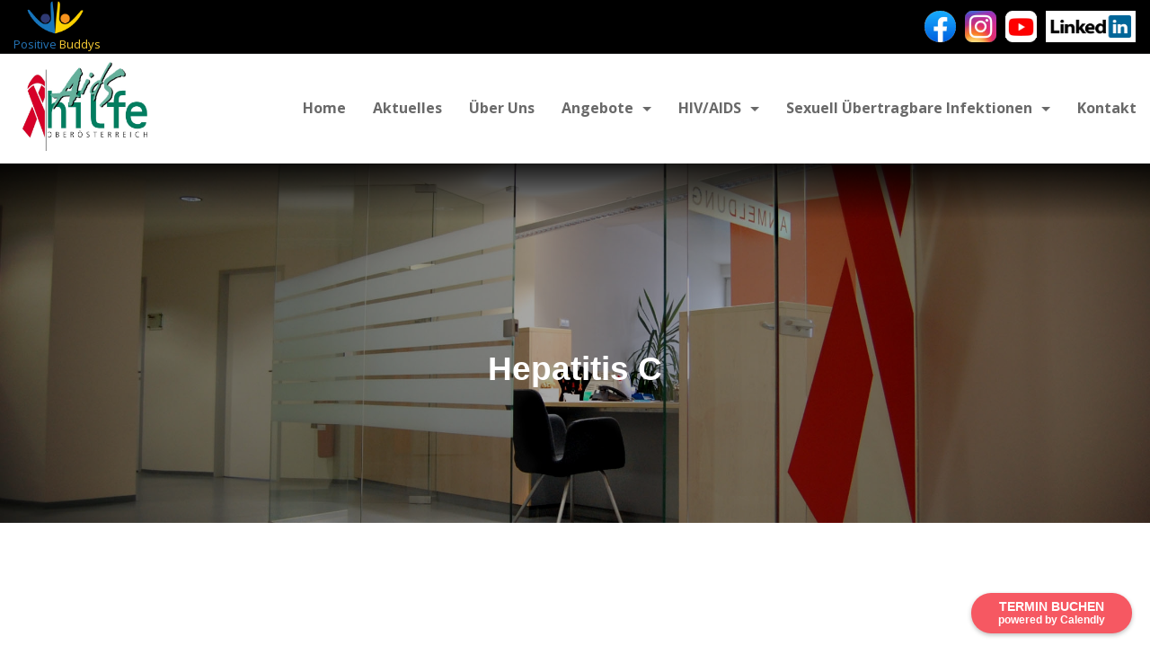

--- FILE ---
content_type: text/html; charset=UTF-8
request_url: https://www.aidshilfe-ooe.at/hepatitis/hepatitis-c/
body_size: 14947
content:
<!doctype html>
<html class="no-js" lang="en-US" prefix="og: https://ogp.me/ns#">
<head>
	<meta charset="UTF-8">
	<meta name="viewport" content="width=device-width, initial-scale=1.0" />
	<meta http-equiv="X-UA-Compatible" content="IE=Edge">
	

<!-- Search Engine Optimization by Rank Math - https://rankmath.com/ -->
<title>Hepatitis C - AidsHilfe</title>
<meta name="description" content="Begriff"/>
<meta name="robots" content="follow, index, max-snippet:-1, max-video-preview:-1, max-image-preview:large"/>
<link rel="canonical" href="https://www.aidshilfe-ooe.at/hepatitis/hepatitis-c/" />
<meta property="og:locale" content="en_US" />
<meta property="og:type" content="article" />
<meta property="og:title" content="Hepatitis C - AidsHilfe" />
<meta property="og:description" content="Begriff" />
<meta property="og:url" content="https://www.aidshilfe-ooe.at/hepatitis/hepatitis-c/" />
<meta property="og:site_name" content="AIDSHILFE" />
<meta property="og:updated_time" content="2024-11-22T11:47:14+01:00" />
<meta property="article:published_time" content="2024-11-20T14:16:45+01:00" />
<meta property="article:modified_time" content="2024-11-22T11:47:14+01:00" />
<meta name="twitter:card" content="summary_large_image" />
<meta name="twitter:title" content="Hepatitis C - AidsHilfe" />
<meta name="twitter:description" content="Begriff" />
<script type="application/ld+json" class="rank-math-schema">{"@context":"https://schema.org","@graph":[{"@type":["MedicalBusiness","Organization"],"@id":"https://www.aidshilfe-ooe.at/#organization","name":"AIDSHILFE","url":"https://www.aidshilfe-ooe.at","openingHours":["Monday,Tuesday,Wednesday,Thursday,Friday,Saturday,Sunday 09:00-17:00"]},{"@type":"WebSite","@id":"https://www.aidshilfe-ooe.at/#website","url":"https://www.aidshilfe-ooe.at","name":"AIDSHILFE","publisher":{"@id":"https://www.aidshilfe-ooe.at/#organization"},"inLanguage":"en-US"},{"@type":"WebPage","@id":"https://www.aidshilfe-ooe.at/hepatitis/hepatitis-c/#webpage","url":"https://www.aidshilfe-ooe.at/hepatitis/hepatitis-c/","name":"Hepatitis C - AidsHilfe","datePublished":"2024-11-20T14:16:45+01:00","dateModified":"2024-11-22T11:47:14+01:00","isPartOf":{"@id":"https://www.aidshilfe-ooe.at/#website"},"inLanguage":"en-US"},{"@type":"Person","@id":"https://www.aidshilfe-ooe.at/author/davor-jambor/","name":"davor.jambor","url":"https://www.aidshilfe-ooe.at/author/davor-jambor/","image":{"@type":"ImageObject","@id":"https://secure.gravatar.com/avatar/59feed49cf41c5940419277968e8835b8dfad6222e1ea75f99d1ecfae6a644e2?s=96&amp;d=mm&amp;r=g","url":"https://secure.gravatar.com/avatar/59feed49cf41c5940419277968e8835b8dfad6222e1ea75f99d1ecfae6a644e2?s=96&amp;d=mm&amp;r=g","caption":"davor.jambor","inLanguage":"en-US"},"sameAs":["https://www.aidshilfe-ooe.at"],"worksFor":{"@id":"https://www.aidshilfe-ooe.at/#organization"}},{"@type":"Article","headline":"Hepatitis C - AidsHilfe","datePublished":"2024-11-20T14:16:45+01:00","dateModified":"2024-11-22T11:47:14+01:00","author":{"@id":"https://www.aidshilfe-ooe.at/author/davor-jambor/","name":"davor.jambor"},"publisher":{"@id":"https://www.aidshilfe-ooe.at/#organization"},"description":"Begriff","name":"Hepatitis C - AidsHilfe","@id":"https://www.aidshilfe-ooe.at/hepatitis/hepatitis-c/#richSnippet","isPartOf":{"@id":"https://www.aidshilfe-ooe.at/hepatitis/hepatitis-c/#webpage"},"inLanguage":"en-US","mainEntityOfPage":{"@id":"https://www.aidshilfe-ooe.at/hepatitis/hepatitis-c/#webpage"}}]}</script>
<!-- /Rank Math WordPress SEO plugin -->

<link rel='dns-prefetch' href='//www.aidshilfe-ooe.at' />
<link rel='dns-prefetch' href='//fonts.googleapis.com' />
<link rel="alternate" type="application/rss+xml" title="AidsHilfe &raquo; Feed" href="https://www.aidshilfe-ooe.at/feed/" />
<link rel="alternate" type="application/rss+xml" title="AidsHilfe &raquo; Comments Feed" href="https://www.aidshilfe-ooe.at/comments/feed/" />
<link rel="alternate" title="oEmbed (JSON)" type="application/json+oembed" href="https://www.aidshilfe-ooe.at/wp-json/oembed/1.0/embed?url=https%3A%2F%2Fwww.aidshilfe-ooe.at%2Fhepatitis%2Fhepatitis-c%2F" />
<link rel="alternate" title="oEmbed (XML)" type="text/xml+oembed" href="https://www.aidshilfe-ooe.at/wp-json/oembed/1.0/embed?url=https%3A%2F%2Fwww.aidshilfe-ooe.at%2Fhepatitis%2Fhepatitis-c%2F&#038;format=xml" />
<style id='wp-img-auto-sizes-contain-inline-css' type='text/css'>
img:is([sizes=auto i],[sizes^="auto," i]){contain-intrinsic-size:3000px 1500px}
/*# sourceURL=wp-img-auto-sizes-contain-inline-css */
</style>
<style id='wp-emoji-styles-inline-css' type='text/css'>

	img.wp-smiley, img.emoji {
		display: inline !important;
		border: none !important;
		box-shadow: none !important;
		height: 1em !important;
		width: 1em !important;
		margin: 0 0.07em !important;
		vertical-align: -0.1em !important;
		background: none !important;
		padding: 0 !important;
	}
/*# sourceURL=wp-emoji-styles-inline-css */
</style>
<style id='wp-block-library-inline-css' type='text/css'>
:root{--wp-block-synced-color:#7a00df;--wp-block-synced-color--rgb:122,0,223;--wp-bound-block-color:var(--wp-block-synced-color);--wp-editor-canvas-background:#ddd;--wp-admin-theme-color:#007cba;--wp-admin-theme-color--rgb:0,124,186;--wp-admin-theme-color-darker-10:#006ba1;--wp-admin-theme-color-darker-10--rgb:0,107,160.5;--wp-admin-theme-color-darker-20:#005a87;--wp-admin-theme-color-darker-20--rgb:0,90,135;--wp-admin-border-width-focus:2px}@media (min-resolution:192dpi){:root{--wp-admin-border-width-focus:1.5px}}.wp-element-button{cursor:pointer}:root .has-very-light-gray-background-color{background-color:#eee}:root .has-very-dark-gray-background-color{background-color:#313131}:root .has-very-light-gray-color{color:#eee}:root .has-very-dark-gray-color{color:#313131}:root .has-vivid-green-cyan-to-vivid-cyan-blue-gradient-background{background:linear-gradient(135deg,#00d084,#0693e3)}:root .has-purple-crush-gradient-background{background:linear-gradient(135deg,#34e2e4,#4721fb 50%,#ab1dfe)}:root .has-hazy-dawn-gradient-background{background:linear-gradient(135deg,#faaca8,#dad0ec)}:root .has-subdued-olive-gradient-background{background:linear-gradient(135deg,#fafae1,#67a671)}:root .has-atomic-cream-gradient-background{background:linear-gradient(135deg,#fdd79a,#004a59)}:root .has-nightshade-gradient-background{background:linear-gradient(135deg,#330968,#31cdcf)}:root .has-midnight-gradient-background{background:linear-gradient(135deg,#020381,#2874fc)}:root{--wp--preset--font-size--normal:16px;--wp--preset--font-size--huge:42px}.has-regular-font-size{font-size:1em}.has-larger-font-size{font-size:2.625em}.has-normal-font-size{font-size:var(--wp--preset--font-size--normal)}.has-huge-font-size{font-size:var(--wp--preset--font-size--huge)}.has-text-align-center{text-align:center}.has-text-align-left{text-align:left}.has-text-align-right{text-align:right}.has-fit-text{white-space:nowrap!important}#end-resizable-editor-section{display:none}.aligncenter{clear:both}.items-justified-left{justify-content:flex-start}.items-justified-center{justify-content:center}.items-justified-right{justify-content:flex-end}.items-justified-space-between{justify-content:space-between}.screen-reader-text{border:0;clip-path:inset(50%);height:1px;margin:-1px;overflow:hidden;padding:0;position:absolute;width:1px;word-wrap:normal!important}.screen-reader-text:focus{background-color:#ddd;clip-path:none;color:#444;display:block;font-size:1em;height:auto;left:5px;line-height:normal;padding:15px 23px 14px;text-decoration:none;top:5px;width:auto;z-index:100000}html :where(.has-border-color){border-style:solid}html :where([style*=border-top-color]){border-top-style:solid}html :where([style*=border-right-color]){border-right-style:solid}html :where([style*=border-bottom-color]){border-bottom-style:solid}html :where([style*=border-left-color]){border-left-style:solid}html :where([style*=border-width]){border-style:solid}html :where([style*=border-top-width]){border-top-style:solid}html :where([style*=border-right-width]){border-right-style:solid}html :where([style*=border-bottom-width]){border-bottom-style:solid}html :where([style*=border-left-width]){border-left-style:solid}html :where(img[class*=wp-image-]){height:auto;max-width:100%}:where(figure){margin:0 0 1em}html :where(.is-position-sticky){--wp-admin--admin-bar--position-offset:var(--wp-admin--admin-bar--height,0px)}@media screen and (max-width:600px){html :where(.is-position-sticky){--wp-admin--admin-bar--position-offset:0px}}

/*# sourceURL=wp-block-library-inline-css */
</style><style id='wp-block-button-inline-css' type='text/css'>
.wp-block-button__link{align-content:center;box-sizing:border-box;cursor:pointer;display:inline-block;height:100%;text-align:center;word-break:break-word}.wp-block-button__link.aligncenter{text-align:center}.wp-block-button__link.alignright{text-align:right}:where(.wp-block-button__link){border-radius:9999px;box-shadow:none;padding:calc(.667em + 2px) calc(1.333em + 2px);text-decoration:none}.wp-block-button[style*=text-decoration] .wp-block-button__link{text-decoration:inherit}.wp-block-buttons>.wp-block-button.has-custom-width{max-width:none}.wp-block-buttons>.wp-block-button.has-custom-width .wp-block-button__link{width:100%}.wp-block-buttons>.wp-block-button.has-custom-font-size .wp-block-button__link{font-size:inherit}.wp-block-buttons>.wp-block-button.wp-block-button__width-25{width:calc(25% - var(--wp--style--block-gap, .5em)*.75)}.wp-block-buttons>.wp-block-button.wp-block-button__width-50{width:calc(50% - var(--wp--style--block-gap, .5em)*.5)}.wp-block-buttons>.wp-block-button.wp-block-button__width-75{width:calc(75% - var(--wp--style--block-gap, .5em)*.25)}.wp-block-buttons>.wp-block-button.wp-block-button__width-100{flex-basis:100%;width:100%}.wp-block-buttons.is-vertical>.wp-block-button.wp-block-button__width-25{width:25%}.wp-block-buttons.is-vertical>.wp-block-button.wp-block-button__width-50{width:50%}.wp-block-buttons.is-vertical>.wp-block-button.wp-block-button__width-75{width:75%}.wp-block-button.is-style-squared,.wp-block-button__link.wp-block-button.is-style-squared{border-radius:0}.wp-block-button.no-border-radius,.wp-block-button__link.no-border-radius{border-radius:0!important}:root :where(.wp-block-button .wp-block-button__link.is-style-outline),:root :where(.wp-block-button.is-style-outline>.wp-block-button__link){border:2px solid;padding:.667em 1.333em}:root :where(.wp-block-button .wp-block-button__link.is-style-outline:not(.has-text-color)),:root :where(.wp-block-button.is-style-outline>.wp-block-button__link:not(.has-text-color)){color:currentColor}:root :where(.wp-block-button .wp-block-button__link.is-style-outline:not(.has-background)),:root :where(.wp-block-button.is-style-outline>.wp-block-button__link:not(.has-background)){background-color:initial;background-image:none}
/*# sourceURL=https://www.aidshilfe-ooe.at/wp-includes/blocks/button/style.min.css */
</style>
<style id='wp-block-buttons-inline-css' type='text/css'>
.wp-block-buttons{box-sizing:border-box}.wp-block-buttons.is-vertical{flex-direction:column}.wp-block-buttons.is-vertical>.wp-block-button:last-child{margin-bottom:0}.wp-block-buttons>.wp-block-button{display:inline-block;margin:0}.wp-block-buttons.is-content-justification-left{justify-content:flex-start}.wp-block-buttons.is-content-justification-left.is-vertical{align-items:flex-start}.wp-block-buttons.is-content-justification-center{justify-content:center}.wp-block-buttons.is-content-justification-center.is-vertical{align-items:center}.wp-block-buttons.is-content-justification-right{justify-content:flex-end}.wp-block-buttons.is-content-justification-right.is-vertical{align-items:flex-end}.wp-block-buttons.is-content-justification-space-between{justify-content:space-between}.wp-block-buttons.aligncenter{text-align:center}.wp-block-buttons:not(.is-content-justification-space-between,.is-content-justification-right,.is-content-justification-left,.is-content-justification-center) .wp-block-button.aligncenter{margin-left:auto;margin-right:auto;width:100%}.wp-block-buttons[style*=text-decoration] .wp-block-button,.wp-block-buttons[style*=text-decoration] .wp-block-button__link{text-decoration:inherit}.wp-block-buttons.has-custom-font-size .wp-block-button__link{font-size:inherit}.wp-block-buttons .wp-block-button__link{width:100%}.wp-block-button.aligncenter{text-align:center}
/*# sourceURL=https://www.aidshilfe-ooe.at/wp-includes/blocks/buttons/style.min.css */
</style>
<style id='global-styles-inline-css' type='text/css'>
:root{--wp--preset--aspect-ratio--square: 1;--wp--preset--aspect-ratio--4-3: 4/3;--wp--preset--aspect-ratio--3-4: 3/4;--wp--preset--aspect-ratio--3-2: 3/2;--wp--preset--aspect-ratio--2-3: 2/3;--wp--preset--aspect-ratio--16-9: 16/9;--wp--preset--aspect-ratio--9-16: 9/16;--wp--preset--color--black: #000000;--wp--preset--color--cyan-bluish-gray: #abb8c3;--wp--preset--color--white: #ffffff;--wp--preset--color--pale-pink: #f78da7;--wp--preset--color--vivid-red: #cf2e2e;--wp--preset--color--luminous-vivid-orange: #ff6900;--wp--preset--color--luminous-vivid-amber: #fcb900;--wp--preset--color--light-green-cyan: #7bdcb5;--wp--preset--color--vivid-green-cyan: #00d084;--wp--preset--color--pale-cyan-blue: #8ed1fc;--wp--preset--color--vivid-cyan-blue: #0693e3;--wp--preset--color--vivid-purple: #9b51e0;--wp--preset--color--primary: rgba(68,177,217,1);--wp--preset--color--secondary: rgba(46,46,46,1);--wp--preset--gradient--vivid-cyan-blue-to-vivid-purple: linear-gradient(135deg,rgb(6,147,227) 0%,rgb(155,81,224) 100%);--wp--preset--gradient--light-green-cyan-to-vivid-green-cyan: linear-gradient(135deg,rgb(122,220,180) 0%,rgb(0,208,130) 100%);--wp--preset--gradient--luminous-vivid-amber-to-luminous-vivid-orange: linear-gradient(135deg,rgb(252,185,0) 0%,rgb(255,105,0) 100%);--wp--preset--gradient--luminous-vivid-orange-to-vivid-red: linear-gradient(135deg,rgb(255,105,0) 0%,rgb(207,46,46) 100%);--wp--preset--gradient--very-light-gray-to-cyan-bluish-gray: linear-gradient(135deg,rgb(238,238,238) 0%,rgb(169,184,195) 100%);--wp--preset--gradient--cool-to-warm-spectrum: linear-gradient(135deg,rgb(74,234,220) 0%,rgb(151,120,209) 20%,rgb(207,42,186) 40%,rgb(238,44,130) 60%,rgb(251,105,98) 80%,rgb(254,248,76) 100%);--wp--preset--gradient--blush-light-purple: linear-gradient(135deg,rgb(255,206,236) 0%,rgb(152,150,240) 100%);--wp--preset--gradient--blush-bordeaux: linear-gradient(135deg,rgb(254,205,165) 0%,rgb(254,45,45) 50%,rgb(107,0,62) 100%);--wp--preset--gradient--luminous-dusk: linear-gradient(135deg,rgb(255,203,112) 0%,rgb(199,81,192) 50%,rgb(65,88,208) 100%);--wp--preset--gradient--pale-ocean: linear-gradient(135deg,rgb(255,245,203) 0%,rgb(182,227,212) 50%,rgb(51,167,181) 100%);--wp--preset--gradient--electric-grass: linear-gradient(135deg,rgb(202,248,128) 0%,rgb(113,206,126) 100%);--wp--preset--gradient--midnight: linear-gradient(135deg,rgb(2,3,129) 0%,rgb(40,116,252) 100%);--wp--preset--font-size--small: 14px;--wp--preset--font-size--medium: 20px;--wp--preset--font-size--large: 28px;--wp--preset--font-size--x-large: 42px;--wp--preset--font-size--regular: 16px;--wp--preset--spacing--20: 0.44rem;--wp--preset--spacing--30: 0.67rem;--wp--preset--spacing--40: 1rem;--wp--preset--spacing--50: 1.5rem;--wp--preset--spacing--60: 2.25rem;--wp--preset--spacing--70: 3.38rem;--wp--preset--spacing--80: 5.06rem;--wp--preset--shadow--natural: 6px 6px 9px rgba(0, 0, 0, 0.2);--wp--preset--shadow--deep: 12px 12px 50px rgba(0, 0, 0, 0.4);--wp--preset--shadow--sharp: 6px 6px 0px rgba(0, 0, 0, 0.2);--wp--preset--shadow--outlined: 6px 6px 0px -3px rgb(255, 255, 255), 6px 6px rgb(0, 0, 0);--wp--preset--shadow--crisp: 6px 6px 0px rgb(0, 0, 0);}:where(.is-layout-flex){gap: 0.5em;}:where(.is-layout-grid){gap: 0.5em;}body .is-layout-flex{display: flex;}.is-layout-flex{flex-wrap: wrap;align-items: center;}.is-layout-flex > :is(*, div){margin: 0;}body .is-layout-grid{display: grid;}.is-layout-grid > :is(*, div){margin: 0;}:where(.wp-block-columns.is-layout-flex){gap: 2em;}:where(.wp-block-columns.is-layout-grid){gap: 2em;}:where(.wp-block-post-template.is-layout-flex){gap: 1.25em;}:where(.wp-block-post-template.is-layout-grid){gap: 1.25em;}.has-black-color{color: var(--wp--preset--color--black) !important;}.has-cyan-bluish-gray-color{color: var(--wp--preset--color--cyan-bluish-gray) !important;}.has-white-color{color: var(--wp--preset--color--white) !important;}.has-pale-pink-color{color: var(--wp--preset--color--pale-pink) !important;}.has-vivid-red-color{color: var(--wp--preset--color--vivid-red) !important;}.has-luminous-vivid-orange-color{color: var(--wp--preset--color--luminous-vivid-orange) !important;}.has-luminous-vivid-amber-color{color: var(--wp--preset--color--luminous-vivid-amber) !important;}.has-light-green-cyan-color{color: var(--wp--preset--color--light-green-cyan) !important;}.has-vivid-green-cyan-color{color: var(--wp--preset--color--vivid-green-cyan) !important;}.has-pale-cyan-blue-color{color: var(--wp--preset--color--pale-cyan-blue) !important;}.has-vivid-cyan-blue-color{color: var(--wp--preset--color--vivid-cyan-blue) !important;}.has-vivid-purple-color{color: var(--wp--preset--color--vivid-purple) !important;}.has-black-background-color{background-color: var(--wp--preset--color--black) !important;}.has-cyan-bluish-gray-background-color{background-color: var(--wp--preset--color--cyan-bluish-gray) !important;}.has-white-background-color{background-color: var(--wp--preset--color--white) !important;}.has-pale-pink-background-color{background-color: var(--wp--preset--color--pale-pink) !important;}.has-vivid-red-background-color{background-color: var(--wp--preset--color--vivid-red) !important;}.has-luminous-vivid-orange-background-color{background-color: var(--wp--preset--color--luminous-vivid-orange) !important;}.has-luminous-vivid-amber-background-color{background-color: var(--wp--preset--color--luminous-vivid-amber) !important;}.has-light-green-cyan-background-color{background-color: var(--wp--preset--color--light-green-cyan) !important;}.has-vivid-green-cyan-background-color{background-color: var(--wp--preset--color--vivid-green-cyan) !important;}.has-pale-cyan-blue-background-color{background-color: var(--wp--preset--color--pale-cyan-blue) !important;}.has-vivid-cyan-blue-background-color{background-color: var(--wp--preset--color--vivid-cyan-blue) !important;}.has-vivid-purple-background-color{background-color: var(--wp--preset--color--vivid-purple) !important;}.has-black-border-color{border-color: var(--wp--preset--color--black) !important;}.has-cyan-bluish-gray-border-color{border-color: var(--wp--preset--color--cyan-bluish-gray) !important;}.has-white-border-color{border-color: var(--wp--preset--color--white) !important;}.has-pale-pink-border-color{border-color: var(--wp--preset--color--pale-pink) !important;}.has-vivid-red-border-color{border-color: var(--wp--preset--color--vivid-red) !important;}.has-luminous-vivid-orange-border-color{border-color: var(--wp--preset--color--luminous-vivid-orange) !important;}.has-luminous-vivid-amber-border-color{border-color: var(--wp--preset--color--luminous-vivid-amber) !important;}.has-light-green-cyan-border-color{border-color: var(--wp--preset--color--light-green-cyan) !important;}.has-vivid-green-cyan-border-color{border-color: var(--wp--preset--color--vivid-green-cyan) !important;}.has-pale-cyan-blue-border-color{border-color: var(--wp--preset--color--pale-cyan-blue) !important;}.has-vivid-cyan-blue-border-color{border-color: var(--wp--preset--color--vivid-cyan-blue) !important;}.has-vivid-purple-border-color{border-color: var(--wp--preset--color--vivid-purple) !important;}.has-vivid-cyan-blue-to-vivid-purple-gradient-background{background: var(--wp--preset--gradient--vivid-cyan-blue-to-vivid-purple) !important;}.has-light-green-cyan-to-vivid-green-cyan-gradient-background{background: var(--wp--preset--gradient--light-green-cyan-to-vivid-green-cyan) !important;}.has-luminous-vivid-amber-to-luminous-vivid-orange-gradient-background{background: var(--wp--preset--gradient--luminous-vivid-amber-to-luminous-vivid-orange) !important;}.has-luminous-vivid-orange-to-vivid-red-gradient-background{background: var(--wp--preset--gradient--luminous-vivid-orange-to-vivid-red) !important;}.has-very-light-gray-to-cyan-bluish-gray-gradient-background{background: var(--wp--preset--gradient--very-light-gray-to-cyan-bluish-gray) !important;}.has-cool-to-warm-spectrum-gradient-background{background: var(--wp--preset--gradient--cool-to-warm-spectrum) !important;}.has-blush-light-purple-gradient-background{background: var(--wp--preset--gradient--blush-light-purple) !important;}.has-blush-bordeaux-gradient-background{background: var(--wp--preset--gradient--blush-bordeaux) !important;}.has-luminous-dusk-gradient-background{background: var(--wp--preset--gradient--luminous-dusk) !important;}.has-pale-ocean-gradient-background{background: var(--wp--preset--gradient--pale-ocean) !important;}.has-electric-grass-gradient-background{background: var(--wp--preset--gradient--electric-grass) !important;}.has-midnight-gradient-background{background: var(--wp--preset--gradient--midnight) !important;}.has-small-font-size{font-size: var(--wp--preset--font-size--small) !important;}.has-medium-font-size{font-size: var(--wp--preset--font-size--medium) !important;}.has-large-font-size{font-size: var(--wp--preset--font-size--large) !important;}.has-x-large-font-size{font-size: var(--wp--preset--font-size--x-large) !important;}
/*# sourceURL=global-styles-inline-css */
</style>
<style id='core-block-supports-inline-css' type='text/css'>
.wp-container-core-buttons-is-layout-16018d1d{justify-content:center;}
/*# sourceURL=core-block-supports-inline-css */
</style>

<style id='classic-theme-styles-inline-css' type='text/css'>
/*! This file is auto-generated */
.wp-block-button__link{color:#fff;background-color:#32373c;border-radius:9999px;box-shadow:none;text-decoration:none;padding:calc(.667em + 2px) calc(1.333em + 2px);font-size:1.125em}.wp-block-file__button{background:#32373c;color:#fff;text-decoration:none}
/*# sourceURL=/wp-includes/css/classic-themes.min.css */
</style>
<link rel='stylesheet' id='wd-fonts-body-css' href='//fonts.googleapis.com/css?family=Open+Sans%3A400%2C300%2C700%26subset%3Dlatin%2Clatin-ext&#038;ver=1.0.0' type='text/css' media='all' />
<link rel='stylesheet' id='Owl-carousel-css' href='https://www.aidshilfe-ooe.at/wp-content/themes/laboratory/css/owl.carousel.css?ver=6.9' type='text/css' media='all' />
<link rel='stylesheet' id='Owl-carousel-theme-css' href='https://www.aidshilfe-ooe.at/wp-content/themes/laboratory/css/owl.theme.css?ver=6.9' type='text/css' media='all' />
<link rel='stylesheet' id='laboratory_animation-css' href='https://www.aidshilfe-ooe.at/wp-content/themes/laboratory/css/animate.css?ver=6.9' type='text/css' media='all' />
<link rel='stylesheet' id='lightbox-css' href='https://www.aidshilfe-ooe.at/wp-content/themes/laboratory/css/lightbox.min.css?ver=6.9' type='text/css' media='all' />
<link rel='stylesheet' id='font-awesome-css' href='https://www.aidshilfe-ooe.at/wp-content/themes/laboratory/css/font-awesome.min.css?ver=6.9' type='text/css' media='all' />
<link rel='stylesheet' id='ionicons-css' href='https://www.aidshilfe-ooe.at/wp-content/themes/laboratory/css/ionicons.min.css?ver=6.9' type='text/css' media='all' />
<link rel='stylesheet' id='mediaelementplayer-css' href='https://www.aidshilfe-ooe.at/wp-content/themes/laboratory/css/mediaelementplayer.css?ver=6.9' type='text/css' media='all' />
<link rel='stylesheet' id='laboratory_style-css' href='https://www.aidshilfe-ooe.at/wp-content/themes/laboratory/css/app.css?ver=6.9' type='text/css' media='all' />
<link rel='stylesheet' id='custom-style-css' href='https://www.aidshilfe-ooe.at/wp-content/themes/laboratory/style.css?ver=6.9' type='text/css' media='all' />
<style id='custom-style-inline-css' type='text/css'>
body, body p {
    	font-family: 'Open Sans', sans-serif;
    	font-weight :;
    }body p {
    	font-size :18px;
    }h1, h2, h3, h4, h5, h6, .menu-list a {
    	font-family: 'Montserrat','Helvetica Neue',Helvetica,Roboto,Arial,sans-serif;
    	font-weight :400;
    }.wd-header .top-bar-section ul li > a {
			font-family: 'Open Sans', sans-serif;
			font-weight : ;
		}
		.top-bar-section ul li > a, 
		.show-search-btn span, .show-cart-btn span,
		.top-bar-section .has-dropdown > a:after ,
		.wd-menu-nav.sticky.fixed {
			color : ;
		}
		.top-bar-section ul li > a, 
		.show-search-btn span, .show-cart-btn span,
		.top-bar-section .has-dropdown > a:after ,
		.wd-menu-nav.sticky.fixed {
			color : ;
		}.top-bar-section .has-dropdown > a:after {
			border-color:  transparent transparent;
		}
				.wd-header.wd-header-6 .wd-header-toggle {
					background : rgba(255,0,0,1);
				}
				#nav-icon2 span, #nav-icon2.open:hover span {
					background : rgba(255,255,255,1);
				}
		
					.primary-color,#filters li:hover,#filters li:first-child, #filters li:focus, #filters li:active,
					.wd-section-blog-services.style-3 .wd-blog-post h4:after,
					.box-icon img, .box-icon i,

					.wd-latest-news .wd-image-date span strong,
					.wd-latest-news .wd-title-element:after,
					.wd-section-blog.style2 h4:after,
					.accordion .accordion-navigation > a, .accordion dd > a,
					.blog-page .post-left .month,
					.searchform #searchsubmit,.blog-page .quote-format blockquote,
					.wd-progress-bar-container ul.wd-progress-bar li .progress .meter,
					.team-member-slider .owl-dots .owl-dot.active span, .team-member-slider .owl-theme .owl-dots .owl-dot:hover span, .team-member-carousel .owl-dots .owl-dot.active span, .team-member-carousel .owl-theme .owl-dots .owl-dot:hover span,
					.pricing-table.featured .button,
					.pricing-table .cta-button .button:hover, .pricing-table .cta-button .button:focus,
					.wd-footer .tagcloud a:hover,
					.wd-portfolio-carousel .wd-portfolio-carousel-item-text .portfolio-title:before,
					ul.sub-menu.dropdown:after, .show-cart-btn span.min-cart-count,
					.vc_tta-tabs .vc_tta-tabs-container ul.vc_tta-tabs-list .vc_tta-tab.vc_active,
					.vc_tta.vc_general.vc_tta-accordion .vc_tta-panel.vc_active .vc_tta-panel-title,
					.laboratory_multi_post_masonry .wd-post-thumbnail > span, .laboratory_multi_post_gallery_masonry .wd-post-thumbnail > span,
					.wd-footer .widget-title:after,.wd-footer .newsletter-div .newslettersubmit,
					.ceo-words::before
					{
						background:rgba(255,0,0,1);
					}
	
	.wd-menu-nav.sticky.fixed .top-bar-section ul li > a, 
	.wd-menu-nav.sticky.fixed .show-search-btn span, 
	.wd-menu-nav.sticky.fixed .show-cart-btn span,
	.wd-menu-nav.sticky.fixed .top-bar-section .has-dropdown > a:after {
			color : ;
		}.wd-menu-nav.sticky.fixed .top-bar-section .has-dropdown > a:after {
		border-color:  transparent transparent;
	}
	.vc_tta-tabs .vc_tta-tabs-container ul.vc_tta-tabs-list .vc_tta-tab.vc_active:after
	 {
		border-color : rgba(255,0,0,1) transparent transparent;
	}
	.wd_pagination ul.page-numbers li span.current,
	.wd_pagination ul.page-numbers li a:hover, .wd_pagination .next-link a:hover, .wd_pagination .prev-link a:hover,
	.vc_tta.vc_general.vc_tta-accordion .vc_tta-panel.vc_active .vc_tta-panel-title 
	 {
		border-color : rgba(255,0,0,1);
	}
	.vc_tta-tabs .vc_tta-tabs-container ul.vc_tta-tabs-list .vc_tta-tab.vc_active {
		border-color : rgba(255,0,0,1) transparent transparent;
	}
	.wd-header {
		background-color: #000
	}
	.wd-menu-nav.sticky.fixed {
		background-color: rgba(255,255,255,1)
	}
		.wd-top-bar {
			background-color: #000
		}
		.wd-top-bar, .wd-top-bar i {
			color: #000
		}
	
	
			a,
			h1 span, h2 span, h3 span, h4 span, h5 span, h6 span,
			.wd-progress-bar-container ul.wd-progress-bar li .value,
			.blog-page .read-more-link,
			#wp-calendar a,.wd-testimonail blockquote cite,
			.list-icon li:before, .wd-menu-nav .laboratory_mega-menu > .sub-menu.dropdown > li > .sub-menu.dropdown a:hover,
			.pricing-table .title,
			.pricing-table li.bullet-item i,
			.top-bar-section ul li:hover:not(.has-form) > a,
			.top-bar-section .dropdown li:hover:not(.has-form):not(.active) > a:not(.button),
			.wd-header-1 .wd-top-bar a:hover i,
			wd-flow-us li a:hover,
			.wd-footer .block ul li a:hover, .result h2.post-title a:hover, .pricing-table .title,
			.vc_tta.vc_general.vc_tta-accordion .vc_tta-panel .vc_tta-panel-title a, 
			.vc_tta.vc_general.vc_tta-accordion .vc_tta-panel .vc_tta-panel-title a span,
			.wd_pagination ul.page-numbers li span.current,
			.wd-footer .block ul li.menu-item a,.wd-footer .block ul li.menu-item::before
			{
				color:rgba(255,0,0,1);
			}

	
		.team-member-social-medias a:hover,
		.wd-flow-us a:hover
		{
			color:rgba(255,0,0,1) !important;
		}
		.hvr-underline-from-center:before,
		.hvr-outline-in:before
			{
				border-color:rgba(234,234,234,1);
			}
	
		.wd-footer , .wd-footer-1, .wd-footer-2 {
			background : url()#012535;
			background-size : cover;
		}
	
/*# sourceURL=custom-style-inline-css */
</style>
<link rel='stylesheet' id='js_composer_front-css' href='https://www.aidshilfe-ooe.at/wp-content/plugins/js_composer/assets/css/js_composer.min.css?ver=8.0.1' type='text/css' media='all' />
<link rel='stylesheet' id='js_composer_custom_css-css' href='//www.aidshilfe-ooe.at/wp-content/uploads/js_composer/custom.css?ver=8.0.1' type='text/css' media='all' />
<script type="text/javascript" src="https://www.aidshilfe-ooe.at/wp-includes/js/jquery/jquery.min.js?ver=3.7.1" id="jquery-core-js"></script>
<script type="text/javascript" src="https://www.aidshilfe-ooe.at/wp-includes/js/jquery/jquery-migrate.min.js?ver=3.4.1" id="jquery-migrate-js"></script>
<script type="text/javascript" src="https://www.aidshilfe-ooe.at/wp-content/themes/laboratory/js/foundation.min.js?ver=6.9" id="foundation-js"></script>
<script type="text/javascript" src="https://www.aidshilfe-ooe.at/wp-content/themes/laboratory/js/vendor/zeptojs.js?ver=6.9" id="zeptojs-js"></script>
<script type="text/javascript" src="https://www.aidshilfe-ooe.at/wp-content/themes/laboratory/js/vendor/easing.js?ver=6.9" id="easing-js"></script>
<script type="text/javascript" src="https://www.aidshilfe-ooe.at/wp-content/themes/laboratory/js/vendor/mediaelementjs.js?ver=6.9" id="mediaelementjs-js"></script>
<script type="text/javascript" src="https://www.aidshilfe-ooe.at/wp-content/themes/laboratory/js/vendor/modernizr.js?ver=6.9" id="modernizr-js"></script>
<script type="text/javascript" src="https://www.aidshilfe-ooe.at/wp-content/themes/laboratory/js/vendor/owl.carousel.min.js?ver=6.9" id="owl-carousel-js"></script>
<script type="text/javascript" src="https://www.aidshilfe-ooe.at/wp-content/themes/laboratory/js/vendor/owl.carousel2.thumbs.js?ver=6.9" id="owl-carousel2-thumbs-js"></script>
<script type="text/javascript" src="https://www.aidshilfe-ooe.at/wp-content/themes/laboratory/js/vendor/packery.metafizzy.js?ver=6.9" id="packery-metafizzy-js"></script>
<script type="text/javascript" src="https://www.aidshilfe-ooe.at/wp-content/themes/laboratory/js/vendor/counterup.js?ver=6.9" id="counterup-js"></script>
<script type="text/javascript" src="https://www.aidshilfe-ooe.at/wp-content/themes/laboratory/js/vendor/waypoints.js?ver=6.9" id="waypoints-js"></script>
<script type="text/javascript" src="https://www.aidshilfe-ooe.at/wp-content/themes/laboratory/js/vendor/sharrre.js?ver=6.9" id="sharrre-js"></script>
<script type="text/javascript" src="https://www.aidshilfe-ooe.at/wp-content/themes/laboratory/js/vendor/greensock.js?ver=6.9" id="greensock-js"></script>
<script type="text/javascript" src="https://www.aidshilfe-ooe.at/wp-content/themes/laboratory/js/vendor/darsain.js?ver=6.9" id="darsain-js"></script>
<script type="text/javascript" src="https://www.aidshilfe-ooe.at/wp-content/themes/laboratory/js/vendor/scrollify.js?ver=6.9" id="scrollify-js"></script>
<script type="text/javascript" src="https://www.aidshilfe-ooe.at/wp-content/themes/laboratory/js/shortcode/script-shortcodes.js?ver=6.9" id="shortcodes-js-js"></script>
<script type="text/javascript" src="https://www.aidshilfe-ooe.at/wp-content/themes/laboratory/js/isMobile.min.js?ver=6.9" id="ismobile-js"></script>
<script type="text/javascript" src="https://www.aidshilfe-ooe.at/wp-content/themes/laboratory/js/wd-carousel.js?ver=6.9" id="wd-carousel-js"></script>
<script type="text/javascript" src="https://www.aidshilfe-ooe.at/wp-includes/js/hoverIntent.min.js?ver=1.10.2" id="hoverIntent-js"></script>
<script type="text/javascript" src="https://www.aidshilfe-ooe.at/wp-content/themes/laboratory/js/scripts.js?ver=6.9" id="laboratory_scripts-js"></script>
<script></script><link rel="https://api.w.org/" href="https://www.aidshilfe-ooe.at/wp-json/" /><link rel="alternate" title="JSON" type="application/json" href="https://www.aidshilfe-ooe.at/wp-json/wp/v2/pages/512" /><link rel="EditURI" type="application/rsd+xml" title="RSD" href="https://www.aidshilfe-ooe.at/xmlrpc.php?rsd" />
<meta name="generator" content="WordPress 6.9" />
<link rel='shortlink' href='https://www.aidshilfe-ooe.at/?p=512' />
<meta name="generator" content="Powered by WPBakery Page Builder - drag and drop page builder for WordPress."/>
<meta name="generator" content="Powered by Slider Revolution 6.7.23 - responsive, Mobile-Friendly Slider Plugin for WordPress with comfortable drag and drop interface." />
<link rel="icon" href="https://www.aidshilfe-ooe.at/wp-content/uploads/2018/10/cropped-aidshilfe-logo-32x32.jpg" sizes="32x32" />
<link rel="icon" href="https://www.aidshilfe-ooe.at/wp-content/uploads/2018/10/cropped-aidshilfe-logo-192x192.jpg" sizes="192x192" />
<link rel="apple-touch-icon" href="https://www.aidshilfe-ooe.at/wp-content/uploads/2018/10/cropped-aidshilfe-logo-180x180.jpg" />
<meta name="msapplication-TileImage" content="https://www.aidshilfe-ooe.at/wp-content/uploads/2018/10/cropped-aidshilfe-logo-270x270.jpg" />
<script>function setREVStartSize(e){
			//window.requestAnimationFrame(function() {
				window.RSIW = window.RSIW===undefined ? window.innerWidth : window.RSIW;
				window.RSIH = window.RSIH===undefined ? window.innerHeight : window.RSIH;
				try {
					var pw = document.getElementById(e.c).parentNode.offsetWidth,
						newh;
					pw = pw===0 || isNaN(pw) || (e.l=="fullwidth" || e.layout=="fullwidth") ? window.RSIW : pw;
					e.tabw = e.tabw===undefined ? 0 : parseInt(e.tabw);
					e.thumbw = e.thumbw===undefined ? 0 : parseInt(e.thumbw);
					e.tabh = e.tabh===undefined ? 0 : parseInt(e.tabh);
					e.thumbh = e.thumbh===undefined ? 0 : parseInt(e.thumbh);
					e.tabhide = e.tabhide===undefined ? 0 : parseInt(e.tabhide);
					e.thumbhide = e.thumbhide===undefined ? 0 : parseInt(e.thumbhide);
					e.mh = e.mh===undefined || e.mh=="" || e.mh==="auto" ? 0 : parseInt(e.mh,0);
					if(e.layout==="fullscreen" || e.l==="fullscreen")
						newh = Math.max(e.mh,window.RSIH);
					else{
						e.gw = Array.isArray(e.gw) ? e.gw : [e.gw];
						for (var i in e.rl) if (e.gw[i]===undefined || e.gw[i]===0) e.gw[i] = e.gw[i-1];
						e.gh = e.el===undefined || e.el==="" || (Array.isArray(e.el) && e.el.length==0)? e.gh : e.el;
						e.gh = Array.isArray(e.gh) ? e.gh : [e.gh];
						for (var i in e.rl) if (e.gh[i]===undefined || e.gh[i]===0) e.gh[i] = e.gh[i-1];
											
						var nl = new Array(e.rl.length),
							ix = 0,
							sl;
						e.tabw = e.tabhide>=pw ? 0 : e.tabw;
						e.thumbw = e.thumbhide>=pw ? 0 : e.thumbw;
						e.tabh = e.tabhide>=pw ? 0 : e.tabh;
						e.thumbh = e.thumbhide>=pw ? 0 : e.thumbh;
						for (var i in e.rl) nl[i] = e.rl[i]<window.RSIW ? 0 : e.rl[i];
						sl = nl[0];
						for (var i in nl) if (sl>nl[i] && nl[i]>0) { sl = nl[i]; ix=i;}
						var m = pw>(e.gw[ix]+e.tabw+e.thumbw) ? 1 : (pw-(e.tabw+e.thumbw)) / (e.gw[ix]);
						newh =  (e.gh[ix] * m) + (e.tabh + e.thumbh);
					}
					var el = document.getElementById(e.c);
					if (el!==null && el) el.style.height = newh+"px";
					el = document.getElementById(e.c+"_wrapper");
					if (el!==null && el) {
						el.style.height = newh+"px";
						el.style.display = "block";
					}
				} catch(e){
					console.log("Failure at Presize of Slider:" + e)
				}
			//});
		  };</script>
<style type="text/css" data-type="vc_shortcodes-custom-css">.vc_custom_1732276032608{padding-bottom: 100px !important;}.vc_custom_1732111385512{padding: 30px !important;background-color: #f7e1e1 !important;}.vc_custom_1732111392498{padding: 30px !important;background-color: #efefef !important;}.vc_custom_1732111385512{padding: 30px !important;background-color: #f7e1e1 !important;}.vc_custom_1732111392498{padding: 30px !important;background-color: #efefef !important;}.vc_custom_1732111385512{padding: 30px !important;background-color: #f7e1e1 !important;}.vc_custom_1732111392498{padding: 30px !important;background-color: #efefef !important;}</style><noscript><style> .wpb_animate_when_almost_visible { opacity: 1; }</style></noscript><link rel='stylesheet' id='vc_animate-css-css' href='https://www.aidshilfe-ooe.at/wp-content/plugins/js_composer/assets/lib/vendor/node_modules/animate.css/animate.min.css?ver=8.0.1' type='text/css' media='all' />
<link rel='stylesheet' id='rs-plugin-settings-css' href='//www.aidshilfe-ooe.at/wp-content/plugins/revslider/sr6/assets/css/rs6.css?ver=6.7.23' type='text/css' media='all' />
<style id='rs-plugin-settings-inline-css' type='text/css'>
#rs-demo-id {}
/*# sourceURL=rs-plugin-settings-inline-css */
</style>
</head>
<body class="wp-singular page-template-default page page-id-512 page-child parent-pageid-476 wp-theme-laboratory wp-child-theme-laboratory-child wd-smooth-scroll wpb-js-composer js-comp-ver-8.0.1 vc_responsive">
<header class="wd-header wd-header-1 ">
			<div class="wd-top-bar clearfix" style="display: flex; justify-content: center; align-items: center;">
			<div class="left">
												                <a href="https://www.positive-buddys.at/" style="display: flex; flex-direction: column; text-align: center; text-decoration: none">
                    <img width="140" height="45" src="https://www.aidshilfe-ooe.at/wp-content/uploads/2018/10/Logo-Buddy.png" alt="positive-buddys.at">
                    <span><span style="color:#2576b9">Positive</span> <span style="color: #fdd135">Buddys</span></span>
                </a>
			</div>
			<div class="right">
				<ul class="social-icons inline-list" style="display:flex;">
					<li class="facebook" style="margin-left: 10px">
						<a href="https://www.facebook.com/AidshilfeOberoesterreich/" >
                            <img src="https://www.aidshilfe-ooe.at/wp-content/uploads/2018/10/Facebook.jpg" alt="Facebook" style="width: 35px; border-radius: 100%;">
                        </a>
					</li>

					<li class="instagram" style="margin-left: 10px">
						<a href="https://www.instagram.com/aidshilfeooe/">
                            <img src="https://www.aidshilfe-ooe.at/wp-content/uploads/2018/10/Instagram.jpg" alt="Instagram" style="width: 35px; border-radius: 8px;">
                        </a>
					</li>

                    <li class="youtube" style="margin-left: 10px">
                        <a href="https://www.youtube.com/@aidshilfeooe" style="width: 35px;height: 35px;display: flex;background: #FFF;justify-content: center;align-items: center;border-radius: 8px;">
                            <img src="https://www.aidshilfe-ooe.at/wp-content/uploads/2018/10/youtube.jpg" alt="YouTube" style="">
                        </a>
                    </li>

					<li class="linkedin" style="margin-left: 10px">
						<a href="https://at.linkedin.com/company/aidshilfe-ober%C3%B6sterreich">
                            <img src="https://www.aidshilfe-ooe.at/wp-content/uploads/2018/10/linkedin.png" alt="linkedin" style="width: 100px;height: 35px;display: flex;justify-content: center;align-items: center;background: #FFF; padding: 5px;">
                        </a>
					</li>

				</ul>
			</div>
		</div>
		<div class="wd-menu-nav sticky">


		<nav class="top-bar" data-topbar>
			<ul class="title-area">
				<li class="name">
					<div class="wd-logo left">
												<h1><a title="Home" rel="home" href="https://www.aidshilfe-ooe.at/">
								<img alt="AidsHilfe" src="https://www.aidshilfe-ooe.at/wp-content/uploads/2024/11/aidshilfe-logo.jpg"></a></h1>
					</div>

				</li>
				<li class="toggle-topbar menu-icon"><a href="#"><span>Menu</span></a></li>

			</ul>
			<div class="top-bar-section
						">
				<div class="menu-primary-menu-container"><ul id="menu-primary-menu" class="menu">
			<li id="menu-item-3545">
			<a href="https://www.aidshilfe-ooe.at/" class="has-icon" >Home</a>
</li>

			<li id="menu-item-4372">
			<a href="https://www.aidshilfe-ooe.at/news/" class="has-icon" >Aktuelles</a>
</li>

			<li id="menu-item-23">
			<a href="https://www.aidshilfe-ooe.at/uber-uns/" class="has-icon" >Über uns</a>
</li>

			<li id="menu-item-24" class="has-dropdown not-click ">
			<a href="#" class="has-icon" >Angebote</a>

		
		<ul class="sub-menu dropdown ">
			
	
			<li id="menu-item-27" class="has-dropdown not-click ">
			<a href="https://www.aidshilfe-ooe.at/vortrage-workshops/" class="has-icon" >Vorträge/Workshops</a>
	
		
		<ul class="sub-menu dropdown ">
			
		
			<li id="menu-item-163">
			<a href="https://www.aidshilfe-ooe.at/vortrage-workshops/" class="has-icon" >Für Jugendliche und Schüler*innen</a>
</li>
		
			<li id="menu-item-164">
			<a href="https://www.aidshilfe-ooe.at/vortrage-workshops/fuer-berufsgruppen-und-interessierte-erwachsene/" class="has-icon" >Für Berufsgruppen und interessierte Erwachsene</a>
</li>
	
</ul>

</li>
	
			<li id="menu-item-203">
			<a href="https://www.aidshilfe-ooe.at/hiv-aids/hiv-test/" class="has-icon" >Beratung und Testung</a>
</li>
	
			<li id="menu-item-201" class="has-dropdown not-click ">
			<a href="https://www.aidshilfe-ooe.at/infos-fuer-personen-mit-hiv/" class="has-icon" >Infos für Personen mit HIV</a>
	
		
		<ul class="sub-menu dropdown ">
			
		
			<li id="menu-item-202">
			<a href="https://www.aidshilfe-ooe.at/infos-fuer-personen-mit-hiv/" class="has-icon" >Hilfe/Unterstützung</a>
</li>
		
			<li id="menu-item-213">
			<a href="https://www.aidshilfe-ooe.at/hiv-aids/behandlung/" class="has-icon" >Behandlung</a>
</li>
		
			<li id="menu-item-214">
			<a target="_blank" href="https://www.positive-buddys.at" class="has-icon" >Positive Buddys</a>
</li>
		
			<li id="menu-item-219">
			<a href="https://www.aidshilfe-ooe.at/hiv-aids/diskriminierung-stigmatisierung/" class="has-icon" >Diskriminierung</a>
</li>
		
			<li id="menu-item-225">
			<a href="https://www.aidshilfe-ooe.at/hiv-aids/weitere-themen/" class="has-icon" >Weitere Themen</a>
</li>
	
</ul>

</li>
	
			<li id="menu-item-301" class="has-dropdown not-click ">
			<a href="#" class="has-icon" >Infos für Mediziner*innen und Pflegepersonal</a>
	
		
		<ul class="sub-menu dropdown ">
			
		
			<li id="menu-item-302">
			<a href="https://www.aidshilfe-ooe.at/angebote/lust-auf-reden/" class="has-icon" >#LUSTAUFREDEN</a>
</li>
		
			<li id="menu-item-303">
			<a href="https://www.aidshilfe-ooe.at/angebote/videos/" class="has-icon" >Videos der AIDSHILFE OBERÖSTERREICH</a>
</li>
		
			<li id="menu-item-304">
			<a href="https://www.aidshilfe-ooe.at/hiv-aids/links/" class="has-icon" >Links und Downloads</a>
</li>
	
</ul>

</li>
	
			<li id="menu-item-305">
			<a href="https://www.aidshilfe-ooe.at/peers/" class="has-icon" >Peers</a>
</li>
	
			<li id="menu-item-306" class="has-dropdown not-click ">
			<a href="https://www.aidshilfe-ooe.at/checkit-die-queere-seite/" class="has-icon" >#checkit – die queere Seite</a>
	
		
		<ul class="sub-menu dropdown ">
			
		
			<li id="menu-item-4431">
			<a href="https://www.aidshilfe-ooe.at/checkit-die-queere-seite/life-sexstyle/" class="has-icon" >Life- &#038; Sexstyle</a>
</li>
		
			<li id="menu-item-4430">
			<a href="https://www.aidshilfe-ooe.at/checkit-die-queere-seite/kennst-du-deinen-hiv-status/" class="has-icon" >Kennst du deinen HIV-Status?</a>
</li>
		
			<li id="menu-item-4428">
			<a href="https://www.aidshilfe-ooe.at/checkit-die-queere-seite/chemsex/" class="has-icon" >Chemsex</a>
</li>
		
			<li id="menu-item-450">
			<a href="https://www.aidshilfe-ooe.at/checkit-die-queere-seite/prep-pillen-zum-schutz-vor-einer-hiv-infektion/" class="has-icon" >PrEP – Pillen zum Schutz vor einer HIV-Infektion</a>
</li>
		
			<li id="menu-item-4433">
			<a href="https://www.aidshilfe-ooe.at/checkit-die-queere-seite/schutz-durch-therapie/" class="has-icon" >Schutz durch Therapie</a>
</li>
		
			<li id="menu-item-4432">
			<a href="https://www.aidshilfe-ooe.at/checkit-die-queere-seite/pep-notfallmasnahme-nach-risiko/" class="has-icon" >PEP – Notfallmaßnahme nach Risiko</a>
</li>
		
			<li id="menu-item-4434">
			<a href="https://www.aidshilfe-ooe.at/checkit-die-queere-seite/testungen-impfungen/" class="has-icon" >Testungen &#038; Impfungen</a>
</li>
		
			<li id="menu-item-4429">
			<a href="https://www.aidshilfe-ooe.at/checkit-die-queere-seite/infos-fur-trans-inter-personen/" class="has-icon" >Infos für trans* &#038; inter* Personen</a>
</li>
	
</ul>

</li>

</ul>

</li>

			<li id="menu-item-22" class="has-dropdown not-click ">
			<a href="https://www.aidshilfe-ooe.at/hiv-aids/" class="has-icon" >HIV/AIDS</a>

		
		<ul class="sub-menu dropdown ">
			
	
			<li id="menu-item-3737">
			<a href="https://www.aidshilfe-ooe.at/hiv-aids/" class="has-icon" >Allgemein</a>
</li>
	
			<li id="menu-item-413" class="has-dropdown not-click ">
			<a href="#" class="has-icon" >Übertragung – Nicht Übertragung</a>
	
		
		<ul class="sub-menu dropdown ">
			
		
			<li id="menu-item-412">
			<a href="https://www.aidshilfe-ooe.at/ubertragung-nicht-ubertragung/ubertragung/" class="has-icon" >Übertragung</a>
</li>
		
			<li id="menu-item-411">
			<a href="https://www.aidshilfe-ooe.at/ubertragung-nicht-ubertragung/ubertragung-2/" class="has-icon" >Nicht Übertragung</a>
</li>
	
</ul>

</li>
	
			<li id="menu-item-457" class="has-dropdown not-click ">
			<a href="https://www.aidshilfe-ooe.at/hiv-aids/schutz/" class="has-icon" >Schutz</a>
	
		
		<ul class="sub-menu dropdown ">
			
		
			<li id="menu-item-4300">
			<a href="https://www.aidshilfe-ooe.at/hiv-aids/schutz/" class="has-icon" >Allgemein</a>
</li>
		
			<li id="menu-item-451">
			<a href="/hiv-aids/schutz/#safer-sex" class="has-icon" >Safer Sex</a>
</li>
		
			<li id="menu-item-452">
			<a href="/hiv-aids/schutz/#kondome" class="has-icon" >Kondome</a>
</li>
		
			<li id="menu-item-453">
			<a href="/hiv-aids/schutz/#safer-use" class="has-icon" >Safer Use</a>
</li>
		
			<li id="menu-item-454">
			<a href="/hiv-aids/schutz/#schutz-durch-therapie" class="has-icon" >Schutz durch Terapie</a>
</li>
		
			<li id="menu-item-455">
			<a href="https://www.aidshilfe-ooe.at/checkit-die-queere-seite/prep-pillen-zum-schutz-vor-einer-hiv-infektion/" class="has-icon" >PrEP – Pillen zum Schutz vor einer HIV-Infektion</a>
</li>
		
			<li id="menu-item-456">
			<a href="/hiv-aids/schutz/#erster-hilfe" class="has-icon" >Erste Hilfe</a>
</li>
		
			<li id="menu-item-458">
			<a href="/hiv-aids/schutz/#PEP" class="has-icon" >PEP – Notfallmaßnahme nach Risiko</a>
</li>
	
</ul>

</li>
	
			<li id="menu-item-459">
			<a href="https://www.aidshilfe-ooe.at/hiv-aids/hiv-test/" class="has-icon" >Beratung und Testung</a>
</li>
	
			<li id="menu-item-468">
			<a href="https://www.aidshilfe-ooe.at/hiv-aids/krankheitsverlauf/" class="has-icon" >Infektionsverlauf</a>
</li>
	
			<li id="menu-item-460">
			<a href="https://www.aidshilfe-ooe.at/hiv-aids/behandlung/" class="has-icon" >Behandlung</a>
</li>

</ul>

</li>

			<li id="menu-item-531" class="has-dropdown not-click ">
			<a href="https://www.aidshilfe-ooe.at/stis/" class="has-icon" >Sexuell übertragbare Infektionen</a>

		
		<ul class="sub-menu dropdown ">
			
	
			<li id="menu-item-3738">
			<a href="https://www.aidshilfe-ooe.at/stis/" class="has-icon" >Allgemein</a>
</li>
	
			<li id="menu-item-533" class="has-dropdown not-click ">
			<a href="https://www.aidshilfe-ooe.at/hepatitis/" class="has-icon" >Hepatitis</a>
	
		
		<ul class="sub-menu dropdown ">
			
		
			<li id="menu-item-4316">
			<a href="https://www.aidshilfe-ooe.at/hepatitis/" class="has-icon" >Allgemein</a>
</li>
		
			<li id="menu-item-536">
			<a href="https://www.aidshilfe-ooe.at/hepatitis/hepatitis-a/" class="has-icon" >Hepatitis A</a>
</li>
		
			<li id="menu-item-535">
			<a href="https://www.aidshilfe-ooe.at/hepatitis/hepatitis-b/" class="has-icon" >Hepatitis B</a>
</li>
		
			<li id="menu-item-534" class="active_menu ">
			<a href="https://www.aidshilfe-ooe.at/hepatitis/hepatitis-c/" class="has-icon" >Hepatitis C</a>
</li>
	
</ul>

</li>
	
			<li id="menu-item-532">
			<a href="https://www.aidshilfe-ooe.at/stis-chlamydien/" class="has-icon" >Chlamydien</a>
</li>
	
			<li id="menu-item-569">
			<a href="https://www.aidshilfe-ooe.at/stis-gonorrhoe/" class="has-icon" >Gonorrhoe</a>
</li>
	
			<li id="menu-item-568">
			<a href="https://www.aidshilfe-ooe.at/stis-syphilis/" class="has-icon" >Syphilis</a>
</li>

</ul>

</li>

			<li id="menu-item-20">
			<a href="https://www.aidshilfe-ooe.at/kontakt-2/" class="has-icon" >Kontakt</a>
</li>
</ul></div>								
				<div class="languages_section right">
																																																																																																																																																																																																																																																																																																																																																																																																																																																																																																																																																																																																																																																																																																																																																																																																																																																																																																																																																																																																																																																																																																																																																																																																																																																																																																																																																																																																																																																																																																																																																																																																						</div>

			</div>
		</nav>
	</div>

</header>
<div class="wd-title-bar" style="margin-bottom: ;">
	<div class="row">
		<div class="large-12 columns wd-title-section_l">
			<h2>Hepatitis C</h2>		</div>

	</div>
</div>  
  <!-- content  -->
	<main class="l-main" id="content">
		<div class="main row">	
		      
  			<article>
  				<div class="body field clearfix">
  					<div class="wpb-content-wrapper"><div class="vc_row wpb_row vc_row-fluid wpb_animate_when_almost_visible wpb_fadeInUp fadeInUp vc_custom_1732276032608 vc_row-o-equal-height vc_row-flex"><div class="wpb_column vc_column_container vc_col-sm-12"><div class="vc_column-inner"><div class="wpb_wrapper"><div class="vc_row wpb_row vc_inner vc_row-fluid vc_custom_1732111385512 vc_row-has-fill"><div class="wpb_column vc_column_container vc_col-sm-3"><div class="vc_column-inner"><div class="wpb_wrapper">
	<div class="wpb_text_column wpb_content_element" >
		<div class="wpb_wrapper">
			<p><strong>Begriff</strong></p>

		</div>
	</div>
</div></div></div><div class="wpb_column vc_column_container vc_col-sm-9"><div class="vc_column-inner"><div class="wpb_wrapper">
	<div class="wpb_text_column wpb_content_element" >
		<div class="wpb_wrapper">
			<p>Das Hepatitis C Virus wird hauptsächlich über Blut übertragen. Hepatitis B und C können einen chronischen Verlauf nehmen und dadurch über die fortlaufende Schädigung zu einer Leberzirrhose und zu Leberkrebs führen. Ca. 1% der Weltbevölkerung hat eine chronische Hepatitis C, starke Verbreitung in Asien und im Mittelmeerraum.</p>

		</div>
	</div>
</div></div></div></div><div class="vc_row wpb_row vc_inner vc_row-fluid vc_custom_1732111392498 vc_row-has-fill"><div class="wpb_column vc_column_container vc_col-sm-3"><div class="vc_column-inner"><div class="wpb_wrapper">
	<div class="wpb_text_column wpb_content_element" >
		<div class="wpb_wrapper">
			<p><strong>Übertragung</strong></p>

		</div>
	</div>
</div></div></div><div class="wpb_column vc_column_container vc_col-sm-9"><div class="vc_column-inner"><div class="wpb_wrapper">
	<div class="wpb_text_column wpb_content_element" >
		<div class="wpb_wrapper">
			<p>Über <strong>Blut</strong>, vor allem<br />
– bei intravenösem Drogenkonsum mit Nadeltausch aber auch<br />
– bei Vernachlässigung der Hygienestandards beim Piercen und Tätowieren oder<br />
– bei gemeinsamer Benutzung von Zahnbürsten, Rasierzeug usw.<br />
– Eine Übertragung von einer HCV-infizierten Mutter auf das Kind findet in etwa 3-5% der Fälle statt.</p>
<p>Die Ansteckung durch ungeschützten Geschlechtsverkehr ist selten, jedoch nicht auszuschließen.</p>

		</div>
	</div>
</div></div></div></div><div class="vc_row wpb_row vc_inner vc_row-fluid vc_custom_1732111385512 vc_row-has-fill"><div class="wpb_column vc_column_container vc_col-sm-3"><div class="vc_column-inner"><div class="wpb_wrapper">
	<div class="wpb_text_column wpb_content_element" >
		<div class="wpb_wrapper">
			<p><strong>Schutz</strong></p>

		</div>
	</div>
</div></div></div><div class="wpb_column vc_column_container vc_col-sm-9"><div class="vc_column-inner"><div class="wpb_wrapper">
	<div class="wpb_text_column wpb_content_element" >
		<div class="wpb_wrapper">
			<p><b>Keine Impfung möglich!</b></p>
<p>Sie können sich schützen:<br />
– durch Vermeidung von Blutkontakten (z.B. durch Verwendung von Einmalhandschuhen)<br />
– durch konsequentes Vermeiden des Spritzentausches<br />
– durch das Vermeiden des Austausch von persönlichen Artikeln, welche eingetrocknetes Blut enthalten könnten<br />
– durch Benutzung von Kondomen</p>

		</div>
	</div>
</div></div></div></div><div class="vc_row wpb_row vc_inner vc_row-fluid vc_custom_1732111392498 vc_row-has-fill"><div class="wpb_column vc_column_container vc_col-sm-3"><div class="vc_column-inner"><div class="wpb_wrapper">
	<div class="wpb_text_column wpb_content_element" >
		<div class="wpb_wrapper">
			<p><strong>Verlauf</strong></p>

		</div>
	</div>
</div></div></div><div class="wpb_column vc_column_container vc_col-sm-9"><div class="vc_column-inner"><div class="wpb_wrapper">
	<div class="wpb_text_column wpb_content_element" >
		<div class="wpb_wrapper">
			<p>Nach der Inkubationszeit <strong>akute Infektion</strong>, die meistens (in etwa 90% der Fälle) unbemerkt verläuft. Eine Gelbsucht ist selten (in 10% der Fälle).</p>
<p><strong>Chronischer Verlauf:</strong> Die Virusvermehrung hält mehr als 6 Monate an.<br />
Verläufe mit einer Gelbsucht haben eine größere Wahrscheinlichkeit, nicht chronisch zu werden.<br />
In etwa zwei Dritteln der chronischen Fälle nur milde Symptome: Müdigkeit, unspezifische Oberbauchbeschwerden, Leistungsschwächen; bei einem Teil der Infizierten Juckreiz.</p>
<p>Bei 20-30% der chronischen Fälle <strong>aggressiver Verlauf</strong> mit Einschränkung der Leberfunktion, Fibrose (Vermehrung des Bindegewebes), Leberzirrhose (narbige Schrumpfung).</p>

		</div>
	</div>
</div></div></div></div><div class="vc_row wpb_row vc_inner vc_row-fluid vc_custom_1732111385512 vc_row-has-fill"><div class="wpb_column vc_column_container vc_col-sm-3"><div class="vc_column-inner"><div class="wpb_wrapper">
	<div class="wpb_text_column wpb_content_element" >
		<div class="wpb_wrapper">
			<p><strong>Test – Diagnose</strong></p>

		</div>
	</div>
</div></div></div><div class="wpb_column vc_column_container vc_col-sm-9"><div class="vc_column-inner"><div class="wpb_wrapper">
	<div class="wpb_text_column wpb_content_element" >
		<div class="wpb_wrapper">
			<p>Die Diagnose wird durch den Nachweis von Antikörpern im Blut gestellt. <a href="https://www.aidshilfe-ooe.at/stis/"><strong>Diagnostisches Fenster: 12 Wochen </strong></a></p>

		</div>
	</div>
</div></div></div></div><div class="vc_row wpb_row vc_inner vc_row-fluid vc_custom_1732111392498 vc_row-has-fill"><div class="wpb_column vc_column_container vc_col-sm-3"><div class="vc_column-inner"><div class="wpb_wrapper">
	<div class="wpb_text_column wpb_content_element" >
		<div class="wpb_wrapper">
			<p><strong>Therapie – Behandlung</strong></p>

		</div>
	</div>
</div></div></div><div class="wpb_column vc_column_container vc_col-sm-9"><div class="vc_column-inner"><div class="wpb_wrapper">
	<div class="wpb_text_column wpb_content_element" >
		<div class="wpb_wrapper">
			<p>Für chronische Verläufe gibt es neue <a href="https://www.gesundeleber.at/beratung-hilfe/leberambulanzen/" target="_blank" rel="noopener">Behandlungsmöglichkeiten</a> (eine moderne antivirale Therapie) mit nahezu 100%-iger Heilungschance.</p>

		</div>
	</div>
</div></div></div></div></div></div></div></div>
</div>  				</div>
				  			</article>
  			
  			      
      			
		</div>  
	</main>
	<!-- /content  -->
		
	
<section class="wd-footer">
	<div class="row">

		
		<ul class="block large-4 medium-4 columns" >
			<li>			<div class="textwidget">Spendenkonto <br/>
Hypobank Linz <br/>
BLZ 54000 <br/>
Kto-Nr.: AT34 5400 0001 0021 6183 <br/>
BIC: OBLAAT2L</div>
		</li>		</ul>

					<ul class="block large-4 medium-4 columns" >
				<li>			<div class="textwidget"><div style="text-align: center; margin-bottom: 20px">Die <i style="font-size: 1rem; margin: 0;">AIDS</i>Hilfe Oberösterreich ist "begünstigter Spendenempfänger" gemäß §4a Z. 3 und 4 EStG
<br/>
Registrierungsnummer: SO1190
</div></div>
		</li><li>
<div class="wp-block-buttons is-content-justification-center is-layout-flex wp-container-core-buttons-is-layout-16018d1d wp-block-buttons-is-layout-flex">
<div class="wp-block-button"><a class="wp-block-button__link wp-element-button" href="https://service.bmf.gv.at/service/allg/spenden/ListebeguenstigterEinrichtungen.pdf">Bundesministerium für Finanzen und Bescheid des BMF</a></div>
</div>
</li>			</ul>
		
					<ul class="block large-4 medium-4 columns" >
				<li>			<div class="textwidget"><div style="text-align: right">
Blütenstraße 15/2 <br/>
4040 Linz/Urfahr <br/>
0732/2170 <br/>
office@aidshilfe-ooe.at <br/>
</div></div>
		</li>			</ul>
				
	</div>
	<!--.l-footer-->
<footer class="wd-copyright">
	<div class="row">
		<div class="copyright large-6 columns">
						<p>
				𝘈𝘐𝘋𝘚HILFE OBERÖSTERREICH			</p>
		</div>
		<div class="large-6 columns">
			
		</div>
		
	</div>

	</footer>
</section>
<!--/.footer-columns-->




		<script>
			window.RS_MODULES = window.RS_MODULES || {};
			window.RS_MODULES.modules = window.RS_MODULES.modules || {};
			window.RS_MODULES.waiting = window.RS_MODULES.waiting || [];
			window.RS_MODULES.defered = true;
			window.RS_MODULES.moduleWaiting = window.RS_MODULES.moduleWaiting || {};
			window.RS_MODULES.type = 'compiled';
		</script>
		<script type="speculationrules">
{"prefetch":[{"source":"document","where":{"and":[{"href_matches":"/*"},{"not":{"href_matches":["/wp-*.php","/wp-admin/*","/wp-content/uploads/*","/wp-content/*","/wp-content/plugins/*","/wp-content/themes/laboratory-child/*","/wp-content/themes/laboratory/*","/*\\?(.+)"]}},{"not":{"selector_matches":"a[rel~=\"nofollow\"]"}},{"not":{"selector_matches":".no-prefetch, .no-prefetch a"}}]},"eagerness":"conservative"}]}
</script>
	<script type="text/javascript" src="//www.aidshilfe-ooe.at/wp-content/plugins/revslider/sr6/assets/js/rbtools.min.js?ver=6.7.23" defer async id="tp-tools-js"></script>
<script type="text/javascript" src="//www.aidshilfe-ooe.at/wp-content/plugins/revslider/sr6/assets/js/rs6.min.js?ver=6.7.23" defer async id="revmin-js"></script>
<script type="text/javascript" src="https://www.aidshilfe-ooe.at/wp-content/plugins/js_composer/assets/lib/vendor/node_modules/isotope-layout/dist/isotope.pkgd.min.js?ver=8.0.1" id="isotope-js"></script>
<script type="text/javascript" src="https://www.aidshilfe-ooe.at/wp-content/plugins/js_composer/assets/lib/vendor/node_modules/lightbox2/dist/js/lightbox.min.js?ver=8.0.1" id="lightbox2-js"></script>
<script type="text/javascript" src="https://www.aidshilfe-ooe.at/wp-content/themes/laboratory/js/load-more.js?ver=1.0" id="wd-load-more-js"></script>
<script type="text/javascript" src="https://www.aidshilfe-ooe.at/wp-content/plugins/js_composer/assets/js/dist/js_composer_front.min.js?ver=8.0.1" id="wpb_composer_front_js-js"></script>
<script type="text/javascript" src="https://www.aidshilfe-ooe.at/wp-content/plugins/js_composer/assets/lib/vc/vc_waypoints/vc-waypoints.min.js?ver=8.0.1" id="vc_waypoints-js"></script>
<script id="wp-emoji-settings" type="application/json">
{"baseUrl":"https://s.w.org/images/core/emoji/17.0.2/72x72/","ext":".png","svgUrl":"https://s.w.org/images/core/emoji/17.0.2/svg/","svgExt":".svg","source":{"concatemoji":"https://www.aidshilfe-ooe.at/wp-includes/js/wp-emoji-release.min.js?ver=6.9"}}
</script>
<script type="module">
/* <![CDATA[ */
/*! This file is auto-generated */
const a=JSON.parse(document.getElementById("wp-emoji-settings").textContent),o=(window._wpemojiSettings=a,"wpEmojiSettingsSupports"),s=["flag","emoji"];function i(e){try{var t={supportTests:e,timestamp:(new Date).valueOf()};sessionStorage.setItem(o,JSON.stringify(t))}catch(e){}}function c(e,t,n){e.clearRect(0,0,e.canvas.width,e.canvas.height),e.fillText(t,0,0);t=new Uint32Array(e.getImageData(0,0,e.canvas.width,e.canvas.height).data);e.clearRect(0,0,e.canvas.width,e.canvas.height),e.fillText(n,0,0);const a=new Uint32Array(e.getImageData(0,0,e.canvas.width,e.canvas.height).data);return t.every((e,t)=>e===a[t])}function p(e,t){e.clearRect(0,0,e.canvas.width,e.canvas.height),e.fillText(t,0,0);var n=e.getImageData(16,16,1,1);for(let e=0;e<n.data.length;e++)if(0!==n.data[e])return!1;return!0}function u(e,t,n,a){switch(t){case"flag":return n(e,"\ud83c\udff3\ufe0f\u200d\u26a7\ufe0f","\ud83c\udff3\ufe0f\u200b\u26a7\ufe0f")?!1:!n(e,"\ud83c\udde8\ud83c\uddf6","\ud83c\udde8\u200b\ud83c\uddf6")&&!n(e,"\ud83c\udff4\udb40\udc67\udb40\udc62\udb40\udc65\udb40\udc6e\udb40\udc67\udb40\udc7f","\ud83c\udff4\u200b\udb40\udc67\u200b\udb40\udc62\u200b\udb40\udc65\u200b\udb40\udc6e\u200b\udb40\udc67\u200b\udb40\udc7f");case"emoji":return!a(e,"\ud83e\u1fac8")}return!1}function f(e,t,n,a){let r;const o=(r="undefined"!=typeof WorkerGlobalScope&&self instanceof WorkerGlobalScope?new OffscreenCanvas(300,150):document.createElement("canvas")).getContext("2d",{willReadFrequently:!0}),s=(o.textBaseline="top",o.font="600 32px Arial",{});return e.forEach(e=>{s[e]=t(o,e,n,a)}),s}function r(e){var t=document.createElement("script");t.src=e,t.defer=!0,document.head.appendChild(t)}a.supports={everything:!0,everythingExceptFlag:!0},new Promise(t=>{let n=function(){try{var e=JSON.parse(sessionStorage.getItem(o));if("object"==typeof e&&"number"==typeof e.timestamp&&(new Date).valueOf()<e.timestamp+604800&&"object"==typeof e.supportTests)return e.supportTests}catch(e){}return null}();if(!n){if("undefined"!=typeof Worker&&"undefined"!=typeof OffscreenCanvas&&"undefined"!=typeof URL&&URL.createObjectURL&&"undefined"!=typeof Blob)try{var e="postMessage("+f.toString()+"("+[JSON.stringify(s),u.toString(),c.toString(),p.toString()].join(",")+"));",a=new Blob([e],{type:"text/javascript"});const r=new Worker(URL.createObjectURL(a),{name:"wpTestEmojiSupports"});return void(r.onmessage=e=>{i(n=e.data),r.terminate(),t(n)})}catch(e){}i(n=f(s,u,c,p))}t(n)}).then(e=>{for(const n in e)a.supports[n]=e[n],a.supports.everything=a.supports.everything&&a.supports[n],"flag"!==n&&(a.supports.everythingExceptFlag=a.supports.everythingExceptFlag&&a.supports[n]);var t;a.supports.everythingExceptFlag=a.supports.everythingExceptFlag&&!a.supports.flag,a.supports.everything||((t=a.source||{}).concatemoji?r(t.concatemoji):t.wpemoji&&t.twemoji&&(r(t.twemoji),r(t.wpemoji)))});
//# sourceURL=https://www.aidshilfe-ooe.at/wp-includes/js/wp-emoji-loader.min.js
/* ]]> */
</script>
<script>document.addEventListener("DOMContentLoaded", function () {
    // Select all images in the "Recent Blog Posts" block
    const recentBlogImages = document.querySelectorAll('.laboratory_multi_post_top_image img');

    recentBlogImages.forEach(img => {
        // Check if the image is already wrapped in an <a> tag
        if (!img.parentElement.matches('a')) {
            // Find the closest post container with a link
            const postContainer = img.closest('li, div'); // Adjust the selector based on your HTML
            const postLink = postContainer?.querySelector('a[href]');

            // If a link is found, wrap the image
            if (postLink) {
                const link = document.createElement('a');
                link.href = postLink.href;

                // Wrap the image with the link
                img.parentNode.insertBefore(link, img);
                link.appendChild(img);
            }
        }
    });
});</script>    <!-- Calendly Badge-Widget Beginn -->
    <link href="https://assets.calendly.com/assets/external/widget.css" rel="stylesheet">
    <script src="https://assets.calendly.com/assets/external/widget.js" type="text/javascript" async></script>
    <script type="text/javascript">
        document.addEventListener("DOMContentLoaded", function() {
            setTimeout(function() {
                Calendly.initBadgeWidget({
                    url: 'https://calendly.com/aidshilfeooe?primary_color=f65862',
                    text: 'TERMIN BUCHEN',
                    color: '#f65862',
                    textColor: '#ffffff',
                    branding: true
                });
            }, 500); // Initialize after 500ms
        });
    </script>
    <!-- Calendly Badge-Widget Ende -->
</body>
</html>


--- FILE ---
content_type: text/css
request_url: https://www.aidshilfe-ooe.at/wp-content/uploads/js_composer/custom.css?ver=8.0.1
body_size: 1772
content:
body ul {
  font-size: 18px;
}
section.wd-footer ul {
  font-size: 16px;
}
body a:not(nav *, h2 *) {
  text-decoration: underline;
}
body a:hover,
body a:focus {
  color: #047e5f;
}

body.blog .blog-page {
    padding: 0 15px;
}
body.blog .blog-page .has-post-thumbnail .wd-post-thumbnail a:hover {
    opacity: 0.5;
}
body.single-post .blog-page-info span:not(:last-of-type) {
    display: none;
}
body .blog-container .laboratory_multi_post_top_image .laboratory_multi_post_top_image_info .blog-info i.fa.fa-user,
body .blog-container .laboratory_multi_post_top_image .laboratory_multi_post_top_image_info .blog-info i.fa.fa-user + span {
    display: none;
}
.wd-top-bar .right {
    width: 100%;
    max-width: 83.125rem;
    float: none !important;
    margin: 0 auto;
}
.wd-top-bar .right .social-icons {
    margin: 0.5rem 1rem 0.5rem auto;
    width: fit-content;
}
.wpb-row .wpb_column {
    padding-left: 15px;
    padding-right: 15px;
}
.wd-title-bar {
    background: url("https://www.aidshilfe-ooe.at/wp-content/uploads/2024/11/anmeldung.jpg") no-repeat center center;
    background-size: cover;
}

.wd-header.wd-header-1 .wd-logo img {
  max-width: 158px;
}
.wd-header.wd-header-1 .top-bar-section ul li.has-dropdown .dropdown li a {
  padding: 16px;
}
.wd-header.wd-header-1 .wd-menu-nav.sticky.fixed .title-area .wd-logo img {
  max-width: 120px;
}
.wd-header.wd-header-1
  .top-bar-section
  ul
  li.has-dropdown
  .dropdown
  li
  a:after {
  top: 20% !important;
}
.wd-header.wd-header-1
  .wd-menu-nav.sticky.fixed
  .top-bar-section
  ul
  li.has-dropdown
  .dropdown
  li
  a {
  padding: 16px;
}
.wd-header.wd-header-1
  .wd-menu-nav.sticky.fixed
  .top-bar-section
  ul
  li.has-dropdown
  .dropdown
  li:hover
  > a {
  color: rgba(255, 0, 0, 1) !important;
}
.home-info {
  justify-content: center;
}
.home-info .vc_column-inner {
  max-width: 73.125rem;
}
.service-block-text {
  font-family: Montserrat;
  z-index: 1;
  background-color: #fff;
  padding: 55px 35px;
  box-shadow: 0 0 22px 0 rgba(0, 0, 0, 0.16);
  position: relative;
}
.service-block-text .icon {
  width: 50px;
  text-align: left;
  display: block;
}
.read-more a {
  color: #000;
  font-size: 16px;
  line-height: 27px;
  font-weight: 300;
  text-decoration: underline;
}
.yellow-border {
  border: 5px solid #feff06;
}
.red-border {
  border: 5px solid #f04050;
}
.green-border {
  border: 5px solid #81d842;
}
.h-col-full .vc_column-inner {
  height: 100%;
}

.button-wrapper .button {
  background-image: linear-gradient(180deg, #ff0000, #ff0000);
  box-shadow: 0 18px 18px 0 rgb(255 61 61 / 21%);
  border: 1px solid #ff0000 !important;
}
.button-wrapper .button:hover {
  color: #ff0000 !important;
}
.wpb_single_image figcaption.vc_figure-caption {
  text-align: center;
  font-size: 16px;
  padding: 5px 0;
}
.f-right {
  text-align: right;
}
.unify-img img {
  width: 360px;
}

.service-block-text .desc {
    margin-bottom: 20px;
}
.service-block-text.featured {
    background-color: rgba(255,0,0,1);
}

#kontakt-img img {
  width: 100%;
  max-width: 950px;
}

.laboratory_multi_post_isotop_item>div>div>div span {
    border: none;
}
.laboratory_multi_post_masonry .wd-post-thumbnail img {
    width: 100%;
    object-fit: cover;
    object-position: center;
    aspect-ratio: 16 / 9;
}

#menu-item-201,
#menu-item-306,
#menu-item-457 {
    position: static;
}

li.has-dropdown.not-click > a {
    pointer-events: none;
    position: relative;
}

.hide-for-large-up {
    display: none !important;
}

.wp-block-archives-list {     
    display: flex;
    gap: 1rem;
    width: 100%;
    justify-content: center;
    flex-wrap: wrap;
    padding-top: 20px;
    border-top: 1px solid #747474;
    margin-left: 0;
}
    
.wp-block-archives-list li {    
    padding: 1rem;
    background: #ff0000;
    display: block;
    border-radius: 6px;
    border: 1px solid #fff;
    transition: 0.3s linear;
}

.wp-block-archives-list li:hover {    
    background: #fff;
    border: 1px solid #ff0000;
}

.wp-block-archives-list li a {    
    color: #ffffff;
    text-decoration: none;
}

.sidebar ul li:before {
    display: none;
}

.sidebar ul.wp-block-archives-list li {  
    padding: 0.25rem 0.75rem;
}
.sidebar ul.wp-block-archives-list li a {  
    color: #fff;
}
.wp-block-archives-list li:hover a,
.sidebar ul.wp-block-archives-list li:hover a {    
    color: #ff0000;
}

@media (max-width: 1134px) {
  .wd-header.wd-header-1 .top-bar-section ul li a {
    padding-top: 15px;
    padding-bottom: 15px;
  }
  .wd-header.wd-header-1 .top-bar {
    display: flex;
    flex-wrap: wrap;
    justify-content: center;
  }
  .top-bar-section ul {
    display: flex;
    align-content: center;
    justify-content: center;
    flex-wrap: wrap;
  }
  .wp-block-button__link {
    width: max-content;
  }
  #menu-item-24,
  #menu-item-22,
  #menu-item-531 {
    position: static;
  }
  #menu-item-24 ul,
  #menu-item-22 ul,
  #menu-item-531 ul {
    min-width: 100px;
    width: min-content;
  }
}
@media (max-width: 640px) {
  .wd-header.wd-header-1 .wd-logo img,
  .wd-header.wd-header-1 .top-bar.fixed .wd-logo img {
    max-height: 80px;
  }
  .wd-header.wd-header-1 .top-bar {
    display: block;
  }
  .top-bar .name {
    display: flex;
    align-items: center;
  }
  .top-bar-section ul {
    display: inline;
  }
  .top-bar-section .dropdown li.title h5 a {
    transition: color 0.3s ease-in-out;
  }
  .top-bar-section .dropdown li.title h5 a:hover {
    color: rgba(255, 0, 0, 1);
  }
  .wd-header.wd-header-1 .top-bar .top-bar-section ul li a {
    padding-top: 20px !important;
  }
  .wd-header.wd-header-1
    .top-bar-section
    ul
    li.has-dropdown
    .dropdown
    li
    a:after {
    top: 53% !important;
  }
  .f-right {
    text-align: left;
  }
  .wp-block-button__link {
    width: auto;
  }
  li.has-dropdown.not-click > a {
    pointer-events: all;
  }
  #menu-item-24 ul,
  #menu-item-22 ul,
  #menu-item-531 ul {
    width: 100%;
  }
  .top-bar-section .dropdown {
      height: 0;
  }
}

--- FILE ---
content_type: text/javascript
request_url: https://www.aidshilfe-ooe.at/wp-content/themes/laboratory/js/vendor/scrollify.js?ver=6.9
body_size: 2275
content:
/*!
 * jQuery Scrollify
 * Version 0.1.12
 *
 * Requires:
 * - jQuery 1.6 or higher
 *
 * https://github.com/lukehaas/Scrollify
 * */
!function(e,t,n,o){"use strict";function s(n,o){return S===!0?!0:void(f[n]&&(w=!1,H.before(n,p),v=1,H.sectionName&&(history.pushState?history.replaceState(null,null,f[n]):t.location.hash=f[n]),o?(e(H.target).stop().scrollTop(d[n]),H.after(n,p)):(e(H.target).stop().animate({scrollTop:d[n]},H.scrollSpeed,H.easing),e(H.target).promise().done(function(){E=!1,H.after(n,p)}))))}function i(e){if(4>e)return!1;var t,n=20,o=0,s=e.length-1;for(e.length<2*n&&(n=Math.floor(e.length/2)),t=e.length-n;s>=t;s--)o+=e[s];var i=o/n;for(o=0,s=e.length-n-1,t=e.length-2*n;s>=t;s--)o+=e[s];var c=o/n;return i>=c?!0:!1}function c(e,t){for(var n=f.length;n>=0;n--)"string"==typeof e?f[n]===e&&(g=n,s(n,t)):n===e&&(g=n,s(n,t))}var r,u,a,h,l,d=[],f=[],p=[],m=[],g=0,v=1,y=!1,b=e(t).scrollTop(),w=!1,E=!1,M=!1,S=!1,T=[],x=(new Date).getTime(),H={section:"section",sectionName:"section-name",easing:"easeOutExpo",scrollSpeed:1100,offset:0,scrollbars:!0,axis:"y",target:"html,body",standardScrollElements:!1,before:function(){},after:function(){},afterResize:function(){},afterRender:function(){}};e.scrollify=function(o){function c(t){e(H.target).stop().animate({scrollTop:t},H.scrollSpeed,H.easing)}function D(){e(H.section).each(function(n){e(this).css("height","auto").outerHeight()<e(t).height()?(e(this).css({height:e(t).height()}),m[n]=!1):(e(this).css({height:e(this).height()}),m[n]=!0)})}function L(n){e(H.section).each(function(n){n>0?d[n]=parseInt(e(this).offset().top)+H.offset:d[n]=parseInt(e(this).offset().top),H.sectionName&&e(this).data(H.sectionName)?f[n]="#"+e(this).data(H.sectionName).replace(/ /g,"-"):f[n]="#"+(n+1),p[n]=e(this),t.location.hash===f[n]&&(g=n,y=!0)}),!0===n?s(g,!1):H.afterRender()}function z(){return b=e(t).scrollTop(),b>parseInt(d[g])?!1:!0}function N(){return b=e(t).scrollTop(),b<parseInt(d[g])+(p[g].height()-e(t).height())?!1:!0}e.easing.easeOutExpo=function(e,t,n,o,s){return t==s?n+o:o*(-Math.pow(2,-10*t/s)+1)+n},a={handleMousedown:function(){return S===!0?!0:(w=!1,void(M=!1))},handleMouseup:function(){return S===!0?!0:(w=!0,void(M&&a.calculateNearest()))},handleScroll:function(){return S===!0?!0:(r&&clearTimeout(r),void(r=setTimeout(function(){return M=!0,w===!1?!1:(w=!1,void a.calculateNearest())},200)))},calculateNearest:function(){b=e(t).scrollTop();for(var n,o=1,i=d.length,c=0,r=Math.abs(d[0]-b);i>o;o++)n=Math.abs(d[o]-b),r>n&&(r=n,c=o);(N()||z())&&(g=c,s(c,!1))},wheelHandler:function(t,n){if(S===!0)return!0;if(H.standardScrollElements&&(e(t.target).is(H.standardScrollElements)||e(t.target).closest(H.standardScrollElements).length))return!0;m[g]||t.preventDefault();var o=(new Date).getTime();if(n=n||-t.originalEvent.detail/3||t.originalEvent.wheelDelta/120,o-x>1300&&(T=[]),x=o,T.length>=35&&T.shift(),T.push(Math.abs(10*n)),E)return!1;if(0>n){if(g<d.length-1&&N()){if(!i(T))return!1;t.preventDefault(),g++,E=!0,s(g,!1)}}else if(n>0&&g>0&&z()){if(!i(T))return!1;t.preventDefault(),g--,E=!0,s(g,!1)}},keyHandler:function(e){return S===!0?!0:void(38==e.keyCode?g>0&&z()&&(g--,s(g,!1)):40==e.keyCode&&g<d.length-1&&N()&&(g++,s(g,!1)))},init:function(){H.scrollbars?(e(t).bind("mousedown",a.handleMousedown),e(t).bind("mouseup",a.handleMouseup),e(t).bind("scroll",a.handleScroll)):e("body").css({overflow:"hidden"}),e(n).bind("DOMMouseScroll mousewheel",a.wheelHandler),e(n).bind("keydown",a.keyHandler)}},h={touches:{touchstart:{y:-1,x:-1},touchmove:{y:-1,x:-1},touchend:!1,direction:"undetermined"},options:{distance:30,timeGap:800,timeStamp:(new Date).getTime()},touchHandler:function(t){if(S===!0)return!0;if(H.standardScrollElements&&(e(t.target).is(H.standardScrollElements)||e(t.target).closest(H.standardScrollElements).length))return!0;var n;if("undefined"!=typeof t&&"undefined"!=typeof t.touches)switch(n=t.touches[0],t.type){case"touchstart":h.touches.touchstart.y=n.pageY,h.touches.touchmove.y=-1,h.touches.touchstart.x=n.pageX,h.touches.touchmove.x=-1,h.options.timeStamp=(new Date).getTime(),h.touches.touchend=!1;case"touchmove":h.touches.touchmove.y=n.pageY,h.touches.touchmove.x=n.pageX,h.touches.touchstart.y!==h.touches.touchmove.y&&Math.abs(h.touches.touchstart.y-h.touches.touchmove.y)>Math.abs(h.touches.touchstart.x-h.touches.touchmove.x)&&(t.preventDefault(),h.touches.direction="y",h.options.timeStamp+h.options.timeGap<(new Date).getTime()&&0==h.touches.touchend&&(h.touches.touchend=!0,h.touches.touchstart.y>-1&&Math.abs(h.touches.touchmove.y-h.touches.touchstart.y)>h.options.distance&&(h.touches.touchstart.y<h.touches.touchmove.y?h.up():h.down())));break;case"touchend":h.touches[t.type]===!1&&(h.touches[t.type]=!0,h.touches.touchstart.y>-1&&h.touches.touchmove.y>-1&&"y"===h.touches.direction&&(Math.abs(h.touches.touchmove.y-h.touches.touchstart.y)>h.options.distance&&(h.touches.touchstart.y<h.touches.touchmove.y?h.up():h.down()),h.touches.touchstart.y=-1,h.touches.touchstart.x=-1,h.touches.direction="undetermined"))}},down:function(){g<=d.length-1&&(N()&&g<d.length-1?(g++,s(g,!1)):Math.floor(p[g].height()/e(t).height())>v?(c(parseInt(d[g])+e(t).height()*v),v+=1):c(parseInt(d[g])+(p[g].height()-e(t).height())))},up:function(){g>=0&&(z()&&g>0?(g--,s(g,!1)):v>2?(v-=1,c(parseInt(d[g])+e(t).height()*v)):(v=1,c(parseInt(d[g]))))},init:function(){n.addEventListener&&(n.addEventListener("touchstart",h.touchHandler,!1),n.addEventListener("touchmove",h.touchHandler,!1),n.addEventListener("touchend",h.touchHandler,!1))}},l={handleResize:function(){clearTimeout(u),u=setTimeout(function(){D(),L(!0),H.afterResize()},400)}},H=e.extend(H,o),D(),L(!1),!0===y&&s(g,!1),a.init(),h.init(),e(t).bind("resize",l.handleResize),n.addEventListener&&t.addEventListener("orientationchange",l.handleResize,!1)},e.scrollify.move=function(e){return e===o?!1:void c(e,!1)},e.scrollify.instantMove=function(e){return e===o?!1:void c(e,!0)},e.scrollify.next=function(){g<f.length&&(g+=1,s(g,!1))},e.scrollify.previous=function(){g>0&&(g-=1,s(g,!1))},e.scrollify.instantNext=function(){g<f.length&&(g+=1,s(g,!0))},e.scrollify.instantPrevious=function(){g>0&&(g-=1,s(g,!0))},e.scrollify.destroy=function(){e(H.section).each(function(){e(this).css("height","auto")}),e(t).unbind("resize",l.handleResize),H.scrollbars&&(e(t).unbind("mousedown",a.handleMousedown),e(t).unbind("mouseup",a.handleMouseup),e(t).unbind("scroll",a.handleScroll)),e(n).unbind("DOMMouseScroll mousewheel",a.wheelHandler),e(n).unbind("keydown",a.keyHandler),n.addEventListener&&(n.removeEventListener("touchstart",h.touchHandler,!1),n.removeEventListener("touchmove",h.touchHandler,!1),n.removeEventListener("touchend",h.touchHandler,!1)),d=[],f=[],p=[],m=[]},e.scrollify.update=function(){l.handleResize()},e.scrollify.current=function(){return p[g]},e.scrollify.disable=function(){S=!0},e.scrollify.enable=function(){S=!1},e.scrollify.isDisabled=function(){return S}}(jQuery,this,document);